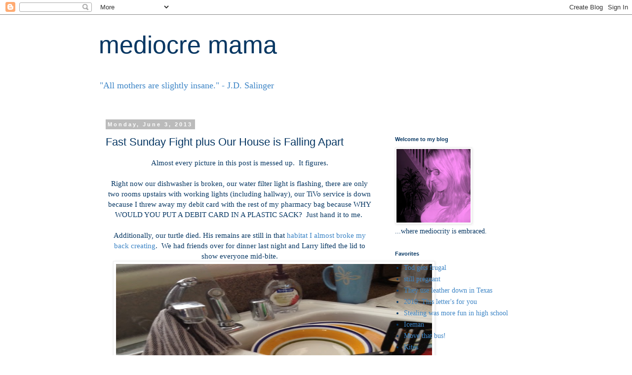

--- FILE ---
content_type: text/html; charset=UTF-8
request_url: http://www.mediocremama.com/2013/06/fast-sunday-fight-plus-our-house-is.html?showComment=1370305494499
body_size: 15929
content:
<!DOCTYPE html>
<html class='v2' dir='ltr' lang='en'>
<head>
<link href='https://www.blogger.com/static/v1/widgets/335934321-css_bundle_v2.css' rel='stylesheet' type='text/css'/>
<meta content='width=1100' name='viewport'/>
<meta content='text/html; charset=UTF-8' http-equiv='Content-Type'/>
<meta content='blogger' name='generator'/>
<link href='http://www.mediocremama.com/favicon.ico' rel='icon' type='image/x-icon'/>
<link href='http://www.mediocremama.com/2013/06/fast-sunday-fight-plus-our-house-is.html' rel='canonical'/>
<link rel="alternate" type="application/atom+xml" title="mediocre mama - Atom" href="http://www.mediocremama.com/feeds/posts/default" />
<link rel="alternate" type="application/rss+xml" title="mediocre mama - RSS" href="http://www.mediocremama.com/feeds/posts/default?alt=rss" />
<link rel="service.post" type="application/atom+xml" title="mediocre mama - Atom" href="https://www.blogger.com/feeds/7431505927795492227/posts/default" />

<link rel="alternate" type="application/atom+xml" title="mediocre mama - Atom" href="http://www.mediocremama.com/feeds/5877715455928081767/comments/default" />
<!--Can't find substitution for tag [blog.ieCssRetrofitLinks]-->
<link href='https://blogger.googleusercontent.com/img/b/R29vZ2xl/AVvXsEig3xJ5KoyySO0mlQqNzIRXmR7PeCyCo59smwdPysiFzOX-ATLfYoFKGoKs7vA-r06W84yA_x7ifeVhvH48LG8NAh7UsCWWtfchabGEPMcDnNH5RcT1L_KlrhKz6tkRfPPqv01xar41Uhc_/s640/broken+dishwasher.JPG' rel='image_src'/>
<meta content='http://www.mediocremama.com/2013/06/fast-sunday-fight-plus-our-house-is.html' property='og:url'/>
<meta content='Fast Sunday Fight plus Our House is Falling Apart' property='og:title'/>
<meta content=' Almost every picture in this post is messed up.  It figures.       Right now our dishwasher is broken, our water filter light is flashing, ...' property='og:description'/>
<meta content='https://blogger.googleusercontent.com/img/b/R29vZ2xl/AVvXsEig3xJ5KoyySO0mlQqNzIRXmR7PeCyCo59smwdPysiFzOX-ATLfYoFKGoKs7vA-r06W84yA_x7ifeVhvH48LG8NAh7UsCWWtfchabGEPMcDnNH5RcT1L_KlrhKz6tkRfPPqv01xar41Uhc_/w1200-h630-p-k-no-nu/broken+dishwasher.JPG' property='og:image'/>
<title>mediocre mama: Fast Sunday Fight plus Our House is Falling Apart</title>
<style id='page-skin-1' type='text/css'><!--
/*
-----------------------------------------------
Blogger Template Style
Name:     Simple
Designer: Blogger
URL:      www.blogger.com
----------------------------------------------- */
/* Content
----------------------------------------------- */
body {
font: normal normal 14px Georgia, Utopia, 'Palatino Linotype', Palatino, serif;
color: #073763;
background: #ffffff none repeat scroll top left;
padding: 0 0 0 0;
}
html body .region-inner {
min-width: 0;
max-width: 100%;
width: auto;
}
h2 {
font-size: 22px;
}
a:link {
text-decoration:none;
color: #3d85c6;
}
a:visited {
text-decoration:none;
color: #888888;
}
a:hover {
text-decoration:underline;
color: #33aaff;
}
.body-fauxcolumn-outer .fauxcolumn-inner {
background: transparent none repeat scroll top left;
_background-image: none;
}
.body-fauxcolumn-outer .cap-top {
position: absolute;
z-index: 1;
height: 400px;
width: 100%;
}
.body-fauxcolumn-outer .cap-top .cap-left {
width: 100%;
background: transparent none repeat-x scroll top left;
_background-image: none;
}
.content-outer {
-moz-box-shadow: 0 0 0 rgba(0, 0, 0, .15);
-webkit-box-shadow: 0 0 0 rgba(0, 0, 0, .15);
-goog-ms-box-shadow: 0 0 0 #333333;
box-shadow: 0 0 0 rgba(0, 0, 0, .15);
margin-bottom: 1px;
}
.content-inner {
padding: 10px 40px;
}
.content-inner {
background-color: #ffffff;
}
/* Header
----------------------------------------------- */
.header-outer {
background: transparent none repeat-x scroll 0 -400px;
_background-image: none;
}
.Header h1 {
font: normal normal 50px 'Trebuchet MS',Trebuchet,Verdana,sans-serif;
color: #073763;
text-shadow: 0 0 0 rgba(0, 0, 0, .2);
}
.Header h1 a {
color: #073763;
}
.Header .description {
font-size: 18px;
color: #3d85c6;
}
.header-inner .Header .titlewrapper {
padding: 22px 0;
}
.header-inner .Header .descriptionwrapper {
padding: 0 0;
}
/* Tabs
----------------------------------------------- */
.tabs-inner .section:first-child {
border-top: 0 solid #dddddd;
}
.tabs-inner .section:first-child ul {
margin-top: -1px;
border-top: 1px solid #dddddd;
border-left: 1px solid #dddddd;
border-right: 1px solid #dddddd;
}
.tabs-inner .widget ul {
background: transparent none repeat-x scroll 0 -800px;
_background-image: none;
border-bottom: 1px solid #dddddd;
margin-top: 0;
margin-left: -30px;
margin-right: -30px;
}
.tabs-inner .widget li a {
display: inline-block;
padding: .6em 1em;
font: normal normal 14px Georgia, Utopia, 'Palatino Linotype', Palatino, serif;
color: #000000;
border-left: 1px solid #ffffff;
border-right: 1px solid #dddddd;
}
.tabs-inner .widget li:first-child a {
border-left: none;
}
.tabs-inner .widget li.selected a, .tabs-inner .widget li a:hover {
color: #000000;
background-color: #eeeeee;
text-decoration: none;
}
/* Columns
----------------------------------------------- */
.main-outer {
border-top: 0 solid transparent;
}
.fauxcolumn-left-outer .fauxcolumn-inner {
border-right: 1px solid transparent;
}
.fauxcolumn-right-outer .fauxcolumn-inner {
border-left: 1px solid transparent;
}
/* Headings
----------------------------------------------- */
div.widget > h2,
div.widget h2.title {
margin: 0 0 1em 0;
font: normal bold 11px 'Trebuchet MS',Trebuchet,Verdana,sans-serif;
color: #073763;
}
/* Widgets
----------------------------------------------- */
.widget .zippy {
color: #3d85c6;
text-shadow: 2px 2px 1px rgba(0, 0, 0, .1);
}
.widget .popular-posts ul {
list-style: none;
}
/* Posts
----------------------------------------------- */
h2.date-header {
font: normal bold 11px Arial, Tahoma, Helvetica, FreeSans, sans-serif;
}
.date-header span {
background-color: #bbbbbb;
color: #ffffff;
padding: 0.4em;
letter-spacing: 3px;
margin: inherit;
}
.main-inner {
padding-top: 35px;
padding-bottom: 65px;
}
.main-inner .column-center-inner {
padding: 0 0;
}
.main-inner .column-center-inner .section {
margin: 0 1em;
}
.post {
margin: 0 0 45px 0;
}
h3.post-title, .comments h4 {
font: normal normal 22px 'Trebuchet MS',Trebuchet,Verdana,sans-serif;
margin: .75em 0 0;
}
.post-body {
font-size: 110%;
line-height: 1.4;
position: relative;
}
.post-body img, .post-body .tr-caption-container, .Profile img, .Image img,
.BlogList .item-thumbnail img {
padding: 2px;
background: #ffffff;
border: 1px solid #eeeeee;
-moz-box-shadow: 1px 1px 5px rgba(0, 0, 0, .1);
-webkit-box-shadow: 1px 1px 5px rgba(0, 0, 0, .1);
box-shadow: 1px 1px 5px rgba(0, 0, 0, .1);
}
.post-body img, .post-body .tr-caption-container {
padding: 5px;
}
.post-body .tr-caption-container {
color: #073763;
}
.post-body .tr-caption-container img {
padding: 0;
background: transparent;
border: none;
-moz-box-shadow: 0 0 0 rgba(0, 0, 0, .1);
-webkit-box-shadow: 0 0 0 rgba(0, 0, 0, .1);
box-shadow: 0 0 0 rgba(0, 0, 0, .1);
}
.post-header {
margin: 0 0 1.5em;
line-height: 1.6;
font-size: 90%;
}
.post-footer {
margin: 20px -2px 0;
padding: 5px 10px;
color: #073763;
background-color: #bbbbbb;
border-bottom: 1px solid #073763;
line-height: 1.6;
font-size: 90%;
}
#comments .comment-author {
padding-top: 1.5em;
border-top: 1px solid transparent;
background-position: 0 1.5em;
}
#comments .comment-author:first-child {
padding-top: 0;
border-top: none;
}
.avatar-image-container {
margin: .2em 0 0;
}
#comments .avatar-image-container img {
border: 1px solid #eeeeee;
}
/* Comments
----------------------------------------------- */
.comments .comments-content .icon.blog-author {
background-repeat: no-repeat;
background-image: url([data-uri]);
}
.comments .comments-content .loadmore a {
border-top: 1px solid #3d85c6;
border-bottom: 1px solid #3d85c6;
}
.comments .comment-thread.inline-thread {
background-color: #bbbbbb;
}
.comments .continue {
border-top: 2px solid #3d85c6;
}
/* Accents
---------------------------------------------- */
.section-columns td.columns-cell {
border-left: 1px solid transparent;
}
.blog-pager {
background: transparent url(//www.blogblog.com/1kt/simple/paging_dot.png) repeat-x scroll top center;
}
.blog-pager-older-link, .home-link,
.blog-pager-newer-link {
background-color: #ffffff;
padding: 5px;
}
.footer-outer {
border-top: 1px dashed #bbbbbb;
}
/* Mobile
----------------------------------------------- */
body.mobile  {
background-size: auto;
}
.mobile .body-fauxcolumn-outer {
background: transparent none repeat scroll top left;
}
.mobile .body-fauxcolumn-outer .cap-top {
background-size: 100% auto;
}
.mobile .content-outer {
-webkit-box-shadow: 0 0 3px rgba(0, 0, 0, .15);
box-shadow: 0 0 3px rgba(0, 0, 0, .15);
}
.mobile .tabs-inner .widget ul {
margin-left: 0;
margin-right: 0;
}
.mobile .post {
margin: 0;
}
.mobile .main-inner .column-center-inner .section {
margin: 0;
}
.mobile .date-header span {
padding: 0.1em 10px;
margin: 0 -10px;
}
.mobile h3.post-title {
margin: 0;
}
.mobile .blog-pager {
background: transparent none no-repeat scroll top center;
}
.mobile .footer-outer {
border-top: none;
}
.mobile .main-inner, .mobile .footer-inner {
background-color: #ffffff;
}
.mobile-index-contents {
color: #073763;
}
.mobile-link-button {
background-color: #3d85c6;
}
.mobile-link-button a:link, .mobile-link-button a:visited {
color: #ffffff;
}
.mobile .tabs-inner .section:first-child {
border-top: none;
}
.mobile .tabs-inner .PageList .widget-content {
background-color: #eeeeee;
color: #000000;
border-top: 1px solid #dddddd;
border-bottom: 1px solid #dddddd;
}
.mobile .tabs-inner .PageList .widget-content .pagelist-arrow {
border-left: 1px solid #dddddd;
}

--></style>
<style id='template-skin-1' type='text/css'><!--
body {
min-width: 960px;
}
.content-outer, .content-fauxcolumn-outer, .region-inner {
min-width: 960px;
max-width: 960px;
_width: 960px;
}
.main-inner .columns {
padding-left: 0;
padding-right: 310px;
}
.main-inner .fauxcolumn-center-outer {
left: 0;
right: 310px;
/* IE6 does not respect left and right together */
_width: expression(this.parentNode.offsetWidth -
parseInt("0") -
parseInt("310px") + 'px');
}
.main-inner .fauxcolumn-left-outer {
width: 0;
}
.main-inner .fauxcolumn-right-outer {
width: 310px;
}
.main-inner .column-left-outer {
width: 0;
right: 100%;
margin-left: -0;
}
.main-inner .column-right-outer {
width: 310px;
margin-right: -310px;
}
#layout {
min-width: 0;
}
#layout .content-outer {
min-width: 0;
width: 800px;
}
#layout .region-inner {
min-width: 0;
width: auto;
}
body#layout div.add_widget {
padding: 8px;
}
body#layout div.add_widget a {
margin-left: 32px;
}
--></style>
<link href='https://www.blogger.com/dyn-css/authorization.css?targetBlogID=7431505927795492227&amp;zx=9d4f5bdc-b719-44b3-92c3-e2a11ee85bac' media='none' onload='if(media!=&#39;all&#39;)media=&#39;all&#39;' rel='stylesheet'/><noscript><link href='https://www.blogger.com/dyn-css/authorization.css?targetBlogID=7431505927795492227&amp;zx=9d4f5bdc-b719-44b3-92c3-e2a11ee85bac' rel='stylesheet'/></noscript>
<meta name='google-adsense-platform-account' content='ca-host-pub-1556223355139109'/>
<meta name='google-adsense-platform-domain' content='blogspot.com'/>

<!-- data-ad-client=ca-pub-3709863852538604 -->

</head>
<body class='loading variant-simplysimple'>
<div class='navbar section' id='navbar' name='Navbar'><div class='widget Navbar' data-version='1' id='Navbar1'><script type="text/javascript">
    function setAttributeOnload(object, attribute, val) {
      if(window.addEventListener) {
        window.addEventListener('load',
          function(){ object[attribute] = val; }, false);
      } else {
        window.attachEvent('onload', function(){ object[attribute] = val; });
      }
    }
  </script>
<div id="navbar-iframe-container"></div>
<script type="text/javascript" src="https://apis.google.com/js/platform.js"></script>
<script type="text/javascript">
      gapi.load("gapi.iframes:gapi.iframes.style.bubble", function() {
        if (gapi.iframes && gapi.iframes.getContext) {
          gapi.iframes.getContext().openChild({
              url: 'https://www.blogger.com/navbar/7431505927795492227?po\x3d5877715455928081767\x26origin\x3dhttp://www.mediocremama.com',
              where: document.getElementById("navbar-iframe-container"),
              id: "navbar-iframe"
          });
        }
      });
    </script><script type="text/javascript">
(function() {
var script = document.createElement('script');
script.type = 'text/javascript';
script.src = '//pagead2.googlesyndication.com/pagead/js/google_top_exp.js';
var head = document.getElementsByTagName('head')[0];
if (head) {
head.appendChild(script);
}})();
</script>
</div></div>
<div class='body-fauxcolumns'>
<div class='fauxcolumn-outer body-fauxcolumn-outer'>
<div class='cap-top'>
<div class='cap-left'></div>
<div class='cap-right'></div>
</div>
<div class='fauxborder-left'>
<div class='fauxborder-right'></div>
<div class='fauxcolumn-inner'>
</div>
</div>
<div class='cap-bottom'>
<div class='cap-left'></div>
<div class='cap-right'></div>
</div>
</div>
</div>
<div class='content'>
<div class='content-fauxcolumns'>
<div class='fauxcolumn-outer content-fauxcolumn-outer'>
<div class='cap-top'>
<div class='cap-left'></div>
<div class='cap-right'></div>
</div>
<div class='fauxborder-left'>
<div class='fauxborder-right'></div>
<div class='fauxcolumn-inner'>
</div>
</div>
<div class='cap-bottom'>
<div class='cap-left'></div>
<div class='cap-right'></div>
</div>
</div>
</div>
<div class='content-outer'>
<div class='content-cap-top cap-top'>
<div class='cap-left'></div>
<div class='cap-right'></div>
</div>
<div class='fauxborder-left content-fauxborder-left'>
<div class='fauxborder-right content-fauxborder-right'></div>
<div class='content-inner'>
<header>
<div class='header-outer'>
<div class='header-cap-top cap-top'>
<div class='cap-left'></div>
<div class='cap-right'></div>
</div>
<div class='fauxborder-left header-fauxborder-left'>
<div class='fauxborder-right header-fauxborder-right'></div>
<div class='region-inner header-inner'>
<div class='header section' id='header' name='Header'><div class='widget Header' data-version='1' id='Header1'>
<div id='header-inner'>
<div class='titlewrapper'>
<h1 class='title'>
<a href='http://www.mediocremama.com/'>
mediocre mama
</a>
</h1>
</div>
<div class='descriptionwrapper'>
<p class='description'><span>"All mothers are slightly insane." - J.D. Salinger</span></p>
</div>
</div>
</div></div>
</div>
</div>
<div class='header-cap-bottom cap-bottom'>
<div class='cap-left'></div>
<div class='cap-right'></div>
</div>
</div>
</header>
<div class='tabs-outer'>
<div class='tabs-cap-top cap-top'>
<div class='cap-left'></div>
<div class='cap-right'></div>
</div>
<div class='fauxborder-left tabs-fauxborder-left'>
<div class='fauxborder-right tabs-fauxborder-right'></div>
<div class='region-inner tabs-inner'>
<div class='tabs no-items section' id='crosscol' name='Cross-Column'></div>
<div class='tabs no-items section' id='crosscol-overflow' name='Cross-Column 2'></div>
</div>
</div>
<div class='tabs-cap-bottom cap-bottom'>
<div class='cap-left'></div>
<div class='cap-right'></div>
</div>
</div>
<div class='main-outer'>
<div class='main-cap-top cap-top'>
<div class='cap-left'></div>
<div class='cap-right'></div>
</div>
<div class='fauxborder-left main-fauxborder-left'>
<div class='fauxborder-right main-fauxborder-right'></div>
<div class='region-inner main-inner'>
<div class='columns fauxcolumns'>
<div class='fauxcolumn-outer fauxcolumn-center-outer'>
<div class='cap-top'>
<div class='cap-left'></div>
<div class='cap-right'></div>
</div>
<div class='fauxborder-left'>
<div class='fauxborder-right'></div>
<div class='fauxcolumn-inner'>
</div>
</div>
<div class='cap-bottom'>
<div class='cap-left'></div>
<div class='cap-right'></div>
</div>
</div>
<div class='fauxcolumn-outer fauxcolumn-left-outer'>
<div class='cap-top'>
<div class='cap-left'></div>
<div class='cap-right'></div>
</div>
<div class='fauxborder-left'>
<div class='fauxborder-right'></div>
<div class='fauxcolumn-inner'>
</div>
</div>
<div class='cap-bottom'>
<div class='cap-left'></div>
<div class='cap-right'></div>
</div>
</div>
<div class='fauxcolumn-outer fauxcolumn-right-outer'>
<div class='cap-top'>
<div class='cap-left'></div>
<div class='cap-right'></div>
</div>
<div class='fauxborder-left'>
<div class='fauxborder-right'></div>
<div class='fauxcolumn-inner'>
</div>
</div>
<div class='cap-bottom'>
<div class='cap-left'></div>
<div class='cap-right'></div>
</div>
</div>
<!-- corrects IE6 width calculation -->
<div class='columns-inner'>
<div class='column-center-outer'>
<div class='column-center-inner'>
<div class='main section' id='main' name='Main'><div class='widget Blog' data-version='1' id='Blog1'>
<div class='blog-posts hfeed'>

          <div class="date-outer">
        
<h2 class='date-header'><span>Monday, June 3, 2013</span></h2>

          <div class="date-posts">
        
<div class='post-outer'>
<div class='post hentry uncustomized-post-template' itemprop='blogPost' itemscope='itemscope' itemtype='http://schema.org/BlogPosting'>
<meta content='https://blogger.googleusercontent.com/img/b/R29vZ2xl/AVvXsEig3xJ5KoyySO0mlQqNzIRXmR7PeCyCo59smwdPysiFzOX-ATLfYoFKGoKs7vA-r06W84yA_x7ifeVhvH48LG8NAh7UsCWWtfchabGEPMcDnNH5RcT1L_KlrhKz6tkRfPPqv01xar41Uhc_/s640/broken+dishwasher.JPG' itemprop='image_url'/>
<meta content='7431505927795492227' itemprop='blogId'/>
<meta content='5877715455928081767' itemprop='postId'/>
<a name='5877715455928081767'></a>
<h3 class='post-title entry-title' itemprop='name'>
Fast Sunday Fight plus Our House is Falling Apart
</h3>
<div class='post-header'>
<div class='post-header-line-1'></div>
</div>
<div class='post-body entry-content' id='post-body-5877715455928081767' itemprop='description articleBody'>
<div class="separator" style="clear: both; text-align: center;">
Almost every&nbsp;picture in this post is messed up.&nbsp; It figures.</div>
<div class="separator" style="clear: both; text-align: center;">
&nbsp;</div>
<div class="separator" style="clear: both; text-align: center;">
Right now our dishwasher is broken, our water filter light is flashing, there are only two rooms upstairs with working lights (including hallway), our TiVo service is down because I threw away my debit card with the rest of my pharmacy bag because WHY WOULD YOU PUT A DEBIT CARD IN A PLASTIC SACK?&nbsp; Just hand it to me.&nbsp; </div>
<div class="separator" style="clear: both; text-align: center;">
&nbsp;</div>
<div class="separator" style="clear: both; text-align: center;">
Additionally, our turtle died. His remains are still in that <a href="http://www.mediocremama.com/2013/04/yankee-doodle-stop-abuse.html">habitat I almost broke my back creating</a>.&nbsp; We had friends over for dinner last night and Larry lifted the lid to show everyone mid-bite.</div>
<div class="separator" style="clear: both; text-align: center;">
<a href="https://blogger.googleusercontent.com/img/b/R29vZ2xl/AVvXsEig3xJ5KoyySO0mlQqNzIRXmR7PeCyCo59smwdPysiFzOX-ATLfYoFKGoKs7vA-r06W84yA_x7ifeVhvH48LG8NAh7UsCWWtfchabGEPMcDnNH5RcT1L_KlrhKz6tkRfPPqv01xar41Uhc_/s1600/broken+dishwasher.JPG" imageanchor="1" style="margin-left: 1em; margin-right: 1em;"><img border="0" height="480" src="https://blogger.googleusercontent.com/img/b/R29vZ2xl/AVvXsEig3xJ5KoyySO0mlQqNzIRXmR7PeCyCo59smwdPysiFzOX-ATLfYoFKGoKs7vA-r06W84yA_x7ifeVhvH48LG8NAh7UsCWWtfchabGEPMcDnNH5RcT1L_KlrhKz6tkRfPPqv01xar41Uhc_/s640/broken+dishwasher.JPG" width="640" /></a></div>
<div class="separator" style="clear: both; text-align: center;">
&nbsp;</div>
<div class="separator" style="clear: both; text-align: center;">
<a href="https://blogger.googleusercontent.com/img/b/R29vZ2xl/AVvXsEjquAwIzgocYpHG4o2JdBM_B8mHbIbd_e6hpWIOwP9N3fJ6GL2tUpya2J46BvBZLx8NZu-9bCfjq04QOPzOdiLg1aIyLGhWaciiMahmVZdab1i7t6Vf_S5E0Eo2VQ1nEvl-gw1DpUkAOU7E/s1600/lennon+cuts+his+own+hair.JPG" imageanchor="1" style="margin-left: 1em; margin-right: 1em;"><img border="0" height="300" src="https://blogger.googleusercontent.com/img/b/R29vZ2xl/AVvXsEjquAwIzgocYpHG4o2JdBM_B8mHbIbd_e6hpWIOwP9N3fJ6GL2tUpya2J46BvBZLx8NZu-9bCfjq04QOPzOdiLg1aIyLGhWaciiMahmVZdab1i7t6Vf_S5E0Eo2VQ1nEvl-gw1DpUkAOU7E/s400/lennon+cuts+his+own+hair.JPG" width="400" /></a></div>
<div style="clear: both; text-align: center;">
Lennon cut his own hair.&nbsp; Right after I paid for a haircut.</div>
<div style="text-align: center;">
&nbsp;Oh and Larry pulled down my curtains last week.&nbsp; It's fine.&nbsp; I'm fine.&nbsp; </div>
<div class="separator" style="clear: both; text-align: center;">
<a href="https://blogger.googleusercontent.com/img/b/R29vZ2xl/AVvXsEiQlgLqkPK1F7qw4zcj9WqjI5cjMi86QGKn4tur9HHtz4cEOpkJCkNkIULUDWsHhf0IMg3jXVOyLC4e4kfrKZr5c-7O3z7Lrng6X8nbZDZ1cLN9DkUaMzGZvCCVlx5GmBqUkXdiZib47VQL/s1600/curtain+problems.jpg" imageanchor="1" style="margin-left: 1em; margin-right: 1em;"><img border="0" height="320" src="https://blogger.googleusercontent.com/img/b/R29vZ2xl/AVvXsEiQlgLqkPK1F7qw4zcj9WqjI5cjMi86QGKn4tur9HHtz4cEOpkJCkNkIULUDWsHhf0IMg3jXVOyLC4e4kfrKZr5c-7O3z7Lrng6X8nbZDZ1cLN9DkUaMzGZvCCVlx5GmBqUkXdiZib47VQL/s320/curtain+problems.jpg" width="320" /></a></div>
<div class="separator" style="clear: both; text-align: center;">
&nbsp;</div>
<div class="separator" style="clear: both; text-align: center;">
But here's the good news.&nbsp; Our office secretary Karla recently found Tod's Dominican twin.</div>
<div class="separator" style="clear: both; text-align: center;">
<a href="https://blogger.googleusercontent.com/img/b/R29vZ2xl/AVvXsEiL9noi1j0dJ1-q1lfEaQkrMKQCLi4u1tAqviEHKVrh9GQsFehLf0NHEEz7NVcZ7pryJqLqTYue0ZZsBX6F2OELztYy2e0PypaCpFnk5Yg_7IqDBe4uNxMepNPaflDYfwAO0zNq0VtGDmxM/s1600/tod+clone.jpg" imageanchor="1" style="margin-left: 1em; margin-right: 1em;"><img border="0" height="320" src="https://blogger.googleusercontent.com/img/b/R29vZ2xl/AVvXsEiL9noi1j0dJ1-q1lfEaQkrMKQCLi4u1tAqviEHKVrh9GQsFehLf0NHEEz7NVcZ7pryJqLqTYue0ZZsBX6F2OELztYy2e0PypaCpFnk5Yg_7IqDBe4uNxMepNPaflDYfwAO0zNq0VtGDmxM/s320/tod+clone.jpg" width="200" /></a></div>
<br />
<div class="separator" style="clear: both; text-align: center;">
<a href="https://blogger.googleusercontent.com/img/b/R29vZ2xl/AVvXsEjRehRe9YZ83fcUK7tLB4lE5cRSsZ9NHtMGq1954-91qGm2xtNT6HBq6955orU5WAsf_BrQdh6zSGbzeYYCmMVYTVguI49P_XnuupncGOnKUotGX0qR_LZATO_IiuTdEXTL8Snm5hiyAfR6/s1600/clone+2.jpg" imageanchor="1" style="margin-left: 1em; margin-right: 1em;"><img border="0" height="320" src="https://blogger.googleusercontent.com/img/b/R29vZ2xl/AVvXsEjRehRe9YZ83fcUK7tLB4lE5cRSsZ9NHtMGq1954-91qGm2xtNT6HBq6955orU5WAsf_BrQdh6zSGbzeYYCmMVYTVguI49P_XnuupncGOnKUotGX0qR_LZATO_IiuTdEXTL8Snm5hiyAfR6/s320/clone+2.jpg" width="256" /></a></div>
<div class="separator" style="clear: both; text-align: center;">
&nbsp;</div>
<div style="text-align: center;">
&nbsp;And finally -- our family fought all morning before church yesterday.</div>
<div style="text-align: center;">
I blame <a href="http://www.lds.org/ldsorg/v/index.jsp?locale=0&amp;sourceId=586a2f2324d98010VgnVCM1000004d82620a____&amp;vgnextoid=bbd508f54922d010VgnVCM1000004d82620aRCRD">Fast Sundays</a>.&nbsp; </div>
<div style="text-align: center;">
The boys kept waking up the baby.&nbsp; We kicked them out of the house and banished them to the backyard.&nbsp; We don't want to see you eat or hear your voices.&nbsp; Goodbye.&nbsp; Leave.&nbsp; Go play with your turtle...remains.</div>
<div style="text-align: center;">
Tod decided to clean out our junk drawer which made me feel like a horrible housekeeper.&nbsp; Every comment felt personal.</div>
<div style="text-align: center;">
&nbsp;</div>
<div style="text-align: center;">
"Wow!&nbsp; When's the last time we de-junked this drawer?!&nbsp; How old are these gift cards?&nbsp; These pens don't even have lids on them..."<br />
&nbsp;</div>
<div style="text-align: center;">
I was trying to get dinner ready before&nbsp;church and was&nbsp;running out of time.</div>
<div style="text-align: center;">
&nbsp;</div>
<div style="text-align: center;">
Me: Hey, I've already peeled these butternut squashes...will you just chop them up for me?</div>
<div style="text-align: center;">
Tod: Sure.</div>
<div style="text-align: center;">
{15 seconds later}</div>
<div style="text-align: center;">
Tod: I can't do this.&nbsp; You have water in the sink, the seeds are going everywhere...these aren't suitable working conditions.</div>
<div style="text-align: center;">
Me: Put the seeds in the garbage can.<br />
Tod: I just....can't.&nbsp; I can't do this.&nbsp; It's like asking someone to paint a house but not giving them any paint or paint brushes.</div>
<div style="text-align: center;">
?????</div>
<div style="text-align: center;">
Me: {grabbing the knife somewhat violently and begin chopping loudly}</div>
<div style="text-align: center;">
Tod: {walks in and out of room, I'm banging stuff around, I am slamming squash seeds into the trash...not the sink...finally he bends over and his face is two inches from my knife...SMILING...}</div>
<div style="text-align: center;">
Tod: You're doing such a great job with this.</div>
<div style="text-align: center;">
Me: Wow thanks!&nbsp; Just stand there and watch while I finish dinner, THEN dress all the kids, THEN dress myself, THEN load the car, THEN...</div>
<div style="text-align: center;">
&nbsp;</div>
<div style="text-align: center;">
ETC ETC ETC</div>
<div style="text-align: center;">
&nbsp;</div>
<div style="text-align: center;">
On the way to church Tod kept trying to make me laugh but I was MAD MAD MAD.&nbsp; Finally he mentioned that maybe we were hungry...&nbsp; </div>
<div style="text-align: center;">
&nbsp;</div>
<div style="text-align: center;">
After eating dinner that night I was willing to admit he was right.</div>
<div class="separator" style="clear: both; text-align: center;">
<br /></div>
<br />
<div style='clear: both;'></div>
</div>
<div class='post-footer'>
<div class='post-footer-line post-footer-line-1'>
<span class='post-author vcard'>
Posted by
<span class='fn' itemprop='author' itemscope='itemscope' itemtype='http://schema.org/Person'>
<meta content='https://www.blogger.com/profile/17410018001221255497' itemprop='url'/>
<a class='g-profile' href='https://www.blogger.com/profile/17410018001221255497' rel='author' title='author profile'>
<span itemprop='name'>MediocreMama</span>
</a>
</span>
</span>
<span class='post-timestamp'>
at
<meta content='http://www.mediocremama.com/2013/06/fast-sunday-fight-plus-our-house-is.html' itemprop='url'/>
<a class='timestamp-link' href='http://www.mediocremama.com/2013/06/fast-sunday-fight-plus-our-house-is.html' rel='bookmark' title='permanent link'><abbr class='published' itemprop='datePublished' title='2013-06-03T15:47:00-07:00'>3:47&#8239;PM</abbr></a>
</span>
<span class='post-comment-link'>
</span>
<span class='post-icons'>
<span class='item-action'>
<a href='https://www.blogger.com/email-post/7431505927795492227/5877715455928081767' title='Email Post'>
<img alt='' class='icon-action' height='13' src='https://resources.blogblog.com/img/icon18_email.gif' width='18'/>
</a>
</span>
<span class='item-control blog-admin pid-1825297430'>
<a href='https://www.blogger.com/post-edit.g?blogID=7431505927795492227&postID=5877715455928081767&from=pencil' title='Edit Post'>
<img alt='' class='icon-action' height='18' src='https://resources.blogblog.com/img/icon18_edit_allbkg.gif' width='18'/>
</a>
</span>
</span>
<div class='post-share-buttons goog-inline-block'>
<a class='goog-inline-block share-button sb-email' href='https://www.blogger.com/share-post.g?blogID=7431505927795492227&postID=5877715455928081767&target=email' target='_blank' title='Email This'><span class='share-button-link-text'>Email This</span></a><a class='goog-inline-block share-button sb-blog' href='https://www.blogger.com/share-post.g?blogID=7431505927795492227&postID=5877715455928081767&target=blog' onclick='window.open(this.href, "_blank", "height=270,width=475"); return false;' target='_blank' title='BlogThis!'><span class='share-button-link-text'>BlogThis!</span></a><a class='goog-inline-block share-button sb-twitter' href='https://www.blogger.com/share-post.g?blogID=7431505927795492227&postID=5877715455928081767&target=twitter' target='_blank' title='Share to X'><span class='share-button-link-text'>Share to X</span></a><a class='goog-inline-block share-button sb-facebook' href='https://www.blogger.com/share-post.g?blogID=7431505927795492227&postID=5877715455928081767&target=facebook' onclick='window.open(this.href, "_blank", "height=430,width=640"); return false;' target='_blank' title='Share to Facebook'><span class='share-button-link-text'>Share to Facebook</span></a><a class='goog-inline-block share-button sb-pinterest' href='https://www.blogger.com/share-post.g?blogID=7431505927795492227&postID=5877715455928081767&target=pinterest' target='_blank' title='Share to Pinterest'><span class='share-button-link-text'>Share to Pinterest</span></a>
</div>
</div>
<div class='post-footer-line post-footer-line-2'>
<span class='post-labels'>
</span>
</div>
<div class='post-footer-line post-footer-line-3'>
<span class='post-location'>
</span>
</div>
</div>
</div>
<div class='comments' id='comments'>
<a name='comments'></a>
<h4>5 comments:</h4>
<div id='Blog1_comments-block-wrapper'>
<dl class='avatar-comment-indent' id='comments-block'>
<dt class='comment-author ' id='c1764035520461780957'>
<a name='c1764035520461780957'></a>
<div class="avatar-image-container vcard"><span dir="ltr"><a href="https://www.blogger.com/profile/16778213912574888182" target="" rel="nofollow" onclick="" class="avatar-hovercard" id="av-1764035520461780957-16778213912574888182"><img src="https://resources.blogblog.com/img/blank.gif" width="35" height="35" class="delayLoad" style="display: none;" longdesc="//blogger.googleusercontent.com/img/b/R29vZ2xl/AVvXsEi1DD2UM-W6johIMVEt8CxE4iT8noMsxI3WJhqQCKJrSUALUAEvHc7kFwMw8_zriNr7ExNUW1QHul3YsdiQKhT5woiREL1dz4xjxd5ENFvUaNm9TVWxOMfQkiMAQSS-iA/s45-c/McPhie_Kristin_family-9904.jpg" alt="" title="IronLawGirl">

<noscript><img src="//blogger.googleusercontent.com/img/b/R29vZ2xl/AVvXsEi1DD2UM-W6johIMVEt8CxE4iT8noMsxI3WJhqQCKJrSUALUAEvHc7kFwMw8_zriNr7ExNUW1QHul3YsdiQKhT5woiREL1dz4xjxd5ENFvUaNm9TVWxOMfQkiMAQSS-iA/s45-c/McPhie_Kristin_family-9904.jpg" width="35" height="35" class="photo" alt=""></noscript></a></span></div>
<a href='https://www.blogger.com/profile/16778213912574888182' rel='nofollow'>IronLawGirl</a>
said...
</dt>
<dd class='comment-body' id='Blog1_cmt-1764035520461780957'>
<p>
Hahah!  That may be the best part about being pregnant.  I tried to be discrete as I ate my PB&amp;H sandwich in Sunday School.  <br /><br />Oh, and Ryan would just plain out play dumb: I don&#39;t know how to cut it.  Well I don&#39;t know how big of pieces you want.  I don&#39;t know what knife to use, etc.  <br />But it&#39;s worked.  I hardly ask him to help anymore.  The kids are better at it!  
</p>
</dd>
<dd class='comment-footer'>
<span class='comment-timestamp'>
<a href='http://www.mediocremama.com/2013/06/fast-sunday-fight-plus-our-house-is.html?showComment=1370305426860#c1764035520461780957' title='comment permalink'>
June 3, 2013 at 5:23&#8239;PM
</a>
<span class='item-control blog-admin pid-394913786'>
<a class='comment-delete' href='https://www.blogger.com/comment/delete/7431505927795492227/1764035520461780957' title='Delete Comment'>
<img src='https://resources.blogblog.com/img/icon_delete13.gif'/>
</a>
</span>
</span>
</dd>
<dt class='comment-author ' id='c5573632268084048172'>
<a name='c5573632268084048172'></a>
<div class="avatar-image-container vcard"><span dir="ltr"><a href="https://www.blogger.com/profile/16778213912574888182" target="" rel="nofollow" onclick="" class="avatar-hovercard" id="av-5573632268084048172-16778213912574888182"><img src="https://resources.blogblog.com/img/blank.gif" width="35" height="35" class="delayLoad" style="display: none;" longdesc="//blogger.googleusercontent.com/img/b/R29vZ2xl/AVvXsEi1DD2UM-W6johIMVEt8CxE4iT8noMsxI3WJhqQCKJrSUALUAEvHc7kFwMw8_zriNr7ExNUW1QHul3YsdiQKhT5woiREL1dz4xjxd5ENFvUaNm9TVWxOMfQkiMAQSS-iA/s45-c/McPhie_Kristin_family-9904.jpg" alt="" title="IronLawGirl">

<noscript><img src="//blogger.googleusercontent.com/img/b/R29vZ2xl/AVvXsEi1DD2UM-W6johIMVEt8CxE4iT8noMsxI3WJhqQCKJrSUALUAEvHc7kFwMw8_zriNr7ExNUW1QHul3YsdiQKhT5woiREL1dz4xjxd5ENFvUaNm9TVWxOMfQkiMAQSS-iA/s45-c/McPhie_Kristin_family-9904.jpg" width="35" height="35" class="photo" alt=""></noscript></a></span></div>
<a href='https://www.blogger.com/profile/16778213912574888182' rel='nofollow'>IronLawGirl</a>
said...
</dt>
<dd class='comment-body' id='Blog1_cmt-5573632268084048172'>
<p>
Oh, and how did I forget to gawk at Tod&#39;s twin?!?!  Has he asked his mom how his twin ended up in the DR?
</p>
</dd>
<dd class='comment-footer'>
<span class='comment-timestamp'>
<a href='http://www.mediocremama.com/2013/06/fast-sunday-fight-plus-our-house-is.html?showComment=1370305494499#c5573632268084048172' title='comment permalink'>
June 3, 2013 at 5:24&#8239;PM
</a>
<span class='item-control blog-admin pid-394913786'>
<a class='comment-delete' href='https://www.blogger.com/comment/delete/7431505927795492227/5573632268084048172' title='Delete Comment'>
<img src='https://resources.blogblog.com/img/icon_delete13.gif'/>
</a>
</span>
</span>
</dd>
<dt class='comment-author ' id='c5589799149770153778'>
<a name='c5589799149770153778'></a>
<div class="avatar-image-container avatar-stock"><span dir="ltr"><a href="https://www.blogger.com/profile/08705896866009150325" target="" rel="nofollow" onclick="" class="avatar-hovercard" id="av-5589799149770153778-08705896866009150325"><img src="//www.blogger.com/img/blogger_logo_round_35.png" width="35" height="35" alt="" title="Carol">

</a></span></div>
<a href='https://www.blogger.com/profile/08705896866009150325' rel='nofollow'>Carol</a>
said...
</dt>
<dd class='comment-body' id='Blog1_cmt-5589799149770153778'>
<p>
Laughing ... So hard!  ;-)
</p>
</dd>
<dd class='comment-footer'>
<span class='comment-timestamp'>
<a href='http://www.mediocremama.com/2013/06/fast-sunday-fight-plus-our-house-is.html?showComment=1370328482026#c5589799149770153778' title='comment permalink'>
June 3, 2013 at 11:48&#8239;PM
</a>
<span class='item-control blog-admin pid-150228330'>
<a class='comment-delete' href='https://www.blogger.com/comment/delete/7431505927795492227/5589799149770153778' title='Delete Comment'>
<img src='https://resources.blogblog.com/img/icon_delete13.gif'/>
</a>
</span>
</span>
</dd>
<dt class='comment-author ' id='c4188425302972090324'>
<a name='c4188425302972090324'></a>
<div class="avatar-image-container avatar-stock"><span dir="ltr"><a href="https://www.blogger.com/profile/11853236386560608404" target="" rel="nofollow" onclick="" class="avatar-hovercard" id="av-4188425302972090324-11853236386560608404"><img src="//www.blogger.com/img/blogger_logo_round_35.png" width="35" height="35" alt="" title="Ryan Smart">

</a></span></div>
<a href='https://www.blogger.com/profile/11853236386560608404' rel='nofollow'>Ryan Smart</a>
said...
</dt>
<dd class='comment-body' id='Blog1_cmt-4188425302972090324'>
<p>
It&#39;s common doctrine that fasting drives the spirit away-you need to know the evil to know the good. I also like the &quot;chopping loudly&quot; as if the daggers in your eyes didn&#39;t drive the point home. Tod&#39;s the best.
</p>
</dd>
<dd class='comment-footer'>
<span class='comment-timestamp'>
<a href='http://www.mediocremama.com/2013/06/fast-sunday-fight-plus-our-house-is.html?showComment=1370350889717#c4188425302972090324' title='comment permalink'>
June 4, 2013 at 6:01&#8239;AM
</a>
<span class='item-control blog-admin pid-1864330477'>
<a class='comment-delete' href='https://www.blogger.com/comment/delete/7431505927795492227/4188425302972090324' title='Delete Comment'>
<img src='https://resources.blogblog.com/img/icon_delete13.gif'/>
</a>
</span>
</span>
</dd>
<dt class='comment-author ' id='c6378942648988475625'>
<a name='c6378942648988475625'></a>
<div class="avatar-image-container avatar-stock"><span dir="ltr"><a href="https://www.blogger.com/profile/13994406607982824019" target="" rel="nofollow" onclick="" class="avatar-hovercard" id="av-6378942648988475625-13994406607982824019"><img src="//www.blogger.com/img/blogger_logo_round_35.png" width="35" height="35" alt="" title="Loriann Jensen">

</a></span></div>
<a href='https://www.blogger.com/profile/13994406607982824019' rel='nofollow'>Loriann Jensen</a>
said...
</dt>
<dd class='comment-body' id='Blog1_cmt-6378942648988475625'>
<p>
There&#39;s an &quot;Everybody Loves Raymond&quot; episode like that where Raymond does everything bad so that his wife won&#39;t ask him to do it again.  We call it pulling a Raymond in our house and I call Delwyn on it all the time.  They think they&#39;re so clever.  =]<br />
</p>
</dd>
<dd class='comment-footer'>
<span class='comment-timestamp'>
<a href='http://www.mediocremama.com/2013/06/fast-sunday-fight-plus-our-house-is.html?showComment=1371223804397#c6378942648988475625' title='comment permalink'>
June 14, 2013 at 8:30&#8239;AM
</a>
<span class='item-control blog-admin pid-1326500149'>
<a class='comment-delete' href='https://www.blogger.com/comment/delete/7431505927795492227/6378942648988475625' title='Delete Comment'>
<img src='https://resources.blogblog.com/img/icon_delete13.gif'/>
</a>
</span>
</span>
</dd>
</dl>
</div>
<p class='comment-footer'>
<a href='https://www.blogger.com/comment/fullpage/post/7431505927795492227/5877715455928081767' onclick='javascript:window.open(this.href, "bloggerPopup", "toolbar=0,location=0,statusbar=1,menubar=0,scrollbars=yes,width=640,height=500"); return false;'>Post a Comment</a>
</p>
</div>
</div>

        </div></div>
      
</div>
<div class='blog-pager' id='blog-pager'>
<span id='blog-pager-newer-link'>
<a class='blog-pager-newer-link' href='http://www.mediocremama.com/2013/06/i-yelled.html' id='Blog1_blog-pager-newer-link' title='Newer Post'>Newer Post</a>
</span>
<span id='blog-pager-older-link'>
<a class='blog-pager-older-link' href='http://www.mediocremama.com/2013/05/animals-at-zoo.html' id='Blog1_blog-pager-older-link' title='Older Post'>Older Post</a>
</span>
<a class='home-link' href='http://www.mediocremama.com/'>Home</a>
</div>
<div class='clear'></div>
<div class='post-feeds'>
<div class='feed-links'>
Subscribe to:
<a class='feed-link' href='http://www.mediocremama.com/feeds/5877715455928081767/comments/default' target='_blank' type='application/atom+xml'>Post Comments (Atom)</a>
</div>
</div>
</div></div>
</div>
</div>
<div class='column-left-outer'>
<div class='column-left-inner'>
<aside>
</aside>
</div>
</div>
<div class='column-right-outer'>
<div class='column-right-inner'>
<aside>
<div class='sidebar section' id='sidebar-right-1'><div class='widget HTML' data-version='1' id='HTML4'>
<div class='widget-content'>
<!-- Begin supplemental 300 ad -->
<script src="http://ads.blogherads.com/83/8339/300nh.js" type="text/javascript"></script>
<!-- End supplemental 300 ad -->
</div>
<div class='clear'></div>
</div><div class='widget HTML' data-version='1' id='HTML7'>
<div class='widget-content'>
<!-- BEGIN 160x600 MAIN AD-->
<script src="http://ads.blogherads.com/83/8339/160a.js" type="text/javascript"></script>
<!-- END 160x600 MAIN AD-->
</div>
<div class='clear'></div>
</div><div class='widget Image' data-version='1' id='Image2'>
<h2>Welcome to my blog</h2>
<div class='widget-content'>
<img alt='Welcome to my blog' height='149' id='Image2_img' src='http://1.bp.blogspot.com/_tGjKdnOci3o/S_68aufaAlI/AAAAAAAAB6s/x99rrAs7554/S220/boys+oct+09+017.JPG' width='150'/>
<br/>
<span class='caption'>...where mediocrity is embraced.</span>
</div>
<div class='clear'></div>
</div><div class='widget LinkList' data-version='1' id='LinkList4'>
<h2>Favorites</h2>
<div class='widget-content'>
<ul>
<li><a href='http://www.mediocremama.com/2012/08/tod-gets-frugal.html'>Tod gets frugal</a></li>
<li><a href='http://www.mediocremama.com/2012/04/still-pregnant.html'>still pregnant</a></li>
<li><a href='http://http//www.mediocremama.com/2012/03/im-pregnant.html'>They use leather down in Texas</a></li>
<li><a href='http://www.mediocremama.com/2010/12/2010-this-letters-for-you.html'>2010: This letter's for you</a></li>
<li><a href='http://www.mediocremama.com/2010/09/stealing-was-more-fun-in-high-school.html'>Stealing was more fun in high school</a></li>
<li><a href='http://www.mediocremama.com/2008/01/iceman.html'>Iceman</a></li>
<li><a href='http://www.mediocremama.com/2007/10/move-that-bus.html'>Move that bus!</a></li>
<li><a href='http://newestwever.blogspot.com/2010/05/kites.html'>Kites</a></li>
<li><a href='http://newestwever.blogspot.com/2007/12/three-oh.html'>Three-oh</a></li>
<li><a href='http://newestwever.blogspot.com/2008/05/i-believe-in-miracles.html'>I believe in miracles</a></li>
<li><a href='http://newestwever.blogspot.com/2008/08/cinco.html'>In the name....of love....</a></li>
<li><a href='http://newestwever.blogspot.com/2008/12/being-homeless-isnt-funny-but.html'>Being homeless isn't funny but...</a></li>
<li><a href='http://newestwever.blogspot.com/2009/01/park-moms.html'>Park Moms</a></li>
<li><a href='http://newestwever.blogspot.com/2009/02/why-we-were-late-to-church-today.html'>Why we were late to church today</a></li>
<li><a href='http://newestwever.blogspot.com/2009/04/choose-your-own-post.html'>Choose your own post</a></li>
<li><a href='http://newestwever.blogspot.com/2009/05/business-up-front-party-in-back.html'>Party in the back</a></li>
<li><a href='http://newestwever.blogspot.com/2009/07/you-know-where-to-find-us.html'>You know where to find us</a></li>
<li><a href='http://newestwever.blogspot.com/2009/08/day-i-didnt-want-to-be-mom-and-other.html'>The day I didn't want to be a mom</a></li>
<li><a href='http://newestwever.blogspot.com/2009/10/secretscontinued.html'>Secrets...continued</a></li>
<li><a href='http://newestwever.blogspot.com/2009/10/secrets-rot-soul.html'>Secrets Rot the Soul</a></li>
<li><a href='http://newestwever.blogspot.com/2009/11/few-notes-on-tod.html'>A few notes on Tod</a></li>
<li><a href='http://newestwever.blogspot.com/2009/11/dear-canada.html'>Dear Canada</a></li>
<li><a href='http://newestwever.blogspot.com/2010/02/what-is-my-life.html'>What is my life</a></li>
</ul>
<div class='clear'></div>
</div>
</div><div class='widget Followers' data-version='1' id='Followers1'>
<h2 class='title'>Blost Friends</h2>
<div class='widget-content'>
<div id='Followers1-wrapper'>
<div style='margin-right:2px;'>
<div><script type="text/javascript" src="https://apis.google.com/js/platform.js"></script>
<div id="followers-iframe-container"></div>
<script type="text/javascript">
    window.followersIframe = null;
    function followersIframeOpen(url) {
      gapi.load("gapi.iframes", function() {
        if (gapi.iframes && gapi.iframes.getContext) {
          window.followersIframe = gapi.iframes.getContext().openChild({
            url: url,
            where: document.getElementById("followers-iframe-container"),
            messageHandlersFilter: gapi.iframes.CROSS_ORIGIN_IFRAMES_FILTER,
            messageHandlers: {
              '_ready': function(obj) {
                window.followersIframe.getIframeEl().height = obj.height;
              },
              'reset': function() {
                window.followersIframe.close();
                followersIframeOpen("https://www.blogger.com/followers/frame/7431505927795492227?colors\x3dCgt0cmFuc3BhcmVudBILdHJhbnNwYXJlbnQaByMwNzM3NjMiByMzZDg1YzYqByNmZmZmZmYyByMwNzM3NjM6ByMwNzM3NjNCByMzZDg1YzZKByMzZDg1YzZSByMzZDg1YzZaC3RyYW5zcGFyZW50\x26pageSize\x3d21\x26hl\x3den\x26origin\x3dhttp://www.mediocremama.com");
              },
              'open': function(url) {
                window.followersIframe.close();
                followersIframeOpen(url);
              }
            }
          });
        }
      });
    }
    followersIframeOpen("https://www.blogger.com/followers/frame/7431505927795492227?colors\x3dCgt0cmFuc3BhcmVudBILdHJhbnNwYXJlbnQaByMwNzM3NjMiByMzZDg1YzYqByNmZmZmZmYyByMwNzM3NjM6ByMwNzM3NjNCByMzZDg1YzZKByMzZDg1YzZSByMzZDg1YzZaC3RyYW5zcGFyZW50\x26pageSize\x3d21\x26hl\x3den\x26origin\x3dhttp://www.mediocremama.com");
  </script></div>
</div>
</div>
<div class='clear'></div>
</div>
</div><div class='widget Image' data-version='1' id='Image3'>
<h2>The Joker</h2>
<div class='widget-content'>
<img alt='The Joker' height='240' id='Image3_img' src='https://blogger.googleusercontent.com/img/b/R29vZ2xl/AVvXsEhmoZia40JAQejs_kKU8B5Tu3ju2TcNOffGN6Mvb9jolqUvl9t1SNw1YAkdh7sOHFBG0Cr5xuyqx8OEwTBzQMIqwOh5o_FGaGEEjEqj9LuYH_L7ehD2Kc9DC0iRnKeI35VUpy6RUMh_CgE/s350/TOD' width='320'/>
<br/>
<span class='caption'>Born in the 70s</span>
</div>
<div class='clear'></div>
</div><div class='widget Image' data-version='1' id='Image1'>
<h2>Batman</h2>
<div class='widget-content'>
<img alt='Batman' height='165' id='Image1_img' src='http://3.bp.blogspot.com/_BSiXvN0WNeo/SHQks4aZN0I/AAAAAAAAA3I/sRF9sxgncbY/S220/Lennon+Tod+Wever!+008.jpg' width='220'/>
<br/>
<span class='caption'>Born in 2007</span>
</div>
<div class='clear'></div>
</div><div class='widget Image' data-version='1' id='Image15'>
<h2>Robin</h2>
<div class='widget-content'>
<img alt='Robin' height='112' id='Image15_img' src='https://blogger.googleusercontent.com/img/b/R29vZ2xl/AVvXsEiRpoPNEuTVMgw_tj-kGLWMsQf8X0TVyuzmB4JEYsV9oqzYK4x2W81MK7YOVYPx7FFeAV2ln7xepfoLqTc_5ROvkwf-8jIRXVEQA3z00fjiBxKpk40JP2LPKp-A8R2Q4SPMjx4sEaK5ki7o/s150/033.JPG' width='150'/>
<br/>
<span class='caption'>Born in 2009</span>
</div>
<div class='clear'></div>
</div><div class='widget Image' data-version='1' id='Image4'>
<h2>Cat Woman</h2>
<div class='widget-content'>
<img alt='Cat Woman' height='200' id='Image4_img' src='https://blogger.googleusercontent.com/img/b/R29vZ2xl/AVvXsEhcT8LfhZKkQaOQKDGymMOJ1IGddH-neq0a_1GcXl3bo12M66yrqonWyAz9FQTQ0Ujw4Uk8tBrCDWSLV8Q0gxvm5Z8kttvmXlNuSn3MyqtLVTEeh8d6QrmepKn-xI6z5q4HpwMrd1QElMjA/s380/looking+up.JPG' width='150'/>
<br/>
<span class='caption'>Running the house since 2012</span>
</div>
<div class='clear'></div>
</div><div class='widget Image' data-version='1' id='Image6'>
<h2>and the Riddler</h2>
<div class='widget-content'>
<img alt='and the Riddler' height='367' id='Image6_img' src='https://blogger.googleusercontent.com/img/b/R29vZ2xl/AVvXsEijF4TyGqjFTlcGEZ6hEKsxcWTWzMhx9OILZpu1c2DjI7rrqLZCL2EHfQywF3RBXv1DuecOG2zVbe4O7AOQTdydChP2RbUB9ZOnVgBXpZAIVSiT2sZoUfQ-Gv8pZsrh6a3Z3v8V-0mU5GAv/s1600/thomas.jpeg' width='275'/>
<br/>
<span class='caption'>2014</span>
</div>
<div class='clear'></div>
</div></div>
<table border='0' cellpadding='0' cellspacing='0' class='section-columns columns-2'>
<tbody>
<tr>
<td class='first columns-cell'>
<div class='sidebar section' id='sidebar-right-2-1'><div class='widget BlogArchive' data-version='1' id='BlogArchive1'>
<h2>MM Archives</h2>
<div class='widget-content'>
<div id='ArchiveList'>
<div id='BlogArchive1_ArchiveList'>
<select id='BlogArchive1_ArchiveMenu'>
<option value=''>MM Archives</option>
<option value='http://www.mediocremama.com/2017/08/'>August 2017 (1)</option>
<option value='http://www.mediocremama.com/2016/11/'>November 2016 (2)</option>
<option value='http://www.mediocremama.com/2016/09/'>September 2016 (2)</option>
<option value='http://www.mediocremama.com/2016/07/'>July 2016 (3)</option>
<option value='http://www.mediocremama.com/2016/06/'>June 2016 (3)</option>
<option value='http://www.mediocremama.com/2016/05/'>May 2016 (3)</option>
<option value='http://www.mediocremama.com/2016/04/'>April 2016 (1)</option>
<option value='http://www.mediocremama.com/2016/03/'>March 2016 (2)</option>
<option value='http://www.mediocremama.com/2016/01/'>January 2016 (3)</option>
<option value='http://www.mediocremama.com/2015/12/'>December 2015 (2)</option>
<option value='http://www.mediocremama.com/2015/11/'>November 2015 (2)</option>
<option value='http://www.mediocremama.com/2015/10/'>October 2015 (4)</option>
<option value='http://www.mediocremama.com/2015/08/'>August 2015 (1)</option>
<option value='http://www.mediocremama.com/2015/07/'>July 2015 (2)</option>
<option value='http://www.mediocremama.com/2015/06/'>June 2015 (3)</option>
<option value='http://www.mediocremama.com/2015/05/'>May 2015 (3)</option>
<option value='http://www.mediocremama.com/2015/04/'>April 2015 (2)</option>
<option value='http://www.mediocremama.com/2015/02/'>February 2015 (2)</option>
<option value='http://www.mediocremama.com/2015/01/'>January 2015 (2)</option>
<option value='http://www.mediocremama.com/2014/12/'>December 2014 (1)</option>
<option value='http://www.mediocremama.com/2014/11/'>November 2014 (1)</option>
<option value='http://www.mediocremama.com/2014/10/'>October 2014 (1)</option>
<option value='http://www.mediocremama.com/2014/09/'>September 2014 (4)</option>
<option value='http://www.mediocremama.com/2014/07/'>July 2014 (1)</option>
<option value='http://www.mediocremama.com/2014/06/'>June 2014 (2)</option>
<option value='http://www.mediocremama.com/2014/05/'>May 2014 (3)</option>
<option value='http://www.mediocremama.com/2014/04/'>April 2014 (1)</option>
<option value='http://www.mediocremama.com/2014/03/'>March 2014 (1)</option>
<option value='http://www.mediocremama.com/2014/02/'>February 2014 (1)</option>
<option value='http://www.mediocremama.com/2014/01/'>January 2014 (2)</option>
<option value='http://www.mediocremama.com/2013/12/'>December 2013 (3)</option>
<option value='http://www.mediocremama.com/2013/11/'>November 2013 (3)</option>
<option value='http://www.mediocremama.com/2013/10/'>October 2013 (3)</option>
<option value='http://www.mediocremama.com/2013/09/'>September 2013 (3)</option>
<option value='http://www.mediocremama.com/2013/08/'>August 2013 (6)</option>
<option value='http://www.mediocremama.com/2013/07/'>July 2013 (6)</option>
<option value='http://www.mediocremama.com/2013/06/'>June 2013 (4)</option>
<option value='http://www.mediocremama.com/2013/05/'>May 2013 (3)</option>
<option value='http://www.mediocremama.com/2013/04/'>April 2013 (7)</option>
<option value='http://www.mediocremama.com/2013/03/'>March 2013 (6)</option>
<option value='http://www.mediocremama.com/2013/02/'>February 2013 (4)</option>
<option value='http://www.mediocremama.com/2013/01/'>January 2013 (3)</option>
<option value='http://www.mediocremama.com/2012/12/'>December 2012 (3)</option>
<option value='http://www.mediocremama.com/2012/11/'>November 2012 (3)</option>
<option value='http://www.mediocremama.com/2012/10/'>October 2012 (5)</option>
<option value='http://www.mediocremama.com/2012/09/'>September 2012 (3)</option>
<option value='http://www.mediocremama.com/2012/08/'>August 2012 (4)</option>
<option value='http://www.mediocremama.com/2012/07/'>July 2012 (8)</option>
<option value='http://www.mediocremama.com/2012/06/'>June 2012 (6)</option>
<option value='http://www.mediocremama.com/2012/05/'>May 2012 (6)</option>
<option value='http://www.mediocremama.com/2012/04/'>April 2012 (8)</option>
<option value='http://www.mediocremama.com/2012/03/'>March 2012 (7)</option>
<option value='http://www.mediocremama.com/2012/02/'>February 2012 (5)</option>
<option value='http://www.mediocremama.com/2012/01/'>January 2012 (7)</option>
<option value='http://www.mediocremama.com/2011/12/'>December 2011 (9)</option>
<option value='http://www.mediocremama.com/2011/11/'>November 2011 (5)</option>
<option value='http://www.mediocremama.com/2011/10/'>October 2011 (10)</option>
<option value='http://www.mediocremama.com/2011/09/'>September 2011 (9)</option>
<option value='http://www.mediocremama.com/2011/08/'>August 2011 (10)</option>
<option value='http://www.mediocremama.com/2011/07/'>July 2011 (11)</option>
<option value='http://www.mediocremama.com/2011/06/'>June 2011 (8)</option>
<option value='http://www.mediocremama.com/2011/05/'>May 2011 (15)</option>
<option value='http://www.mediocremama.com/2011/04/'>April 2011 (7)</option>
<option value='http://www.mediocremama.com/2011/03/'>March 2011 (8)</option>
<option value='http://www.mediocremama.com/2011/02/'>February 2011 (7)</option>
<option value='http://www.mediocremama.com/2011/01/'>January 2011 (9)</option>
<option value='http://www.mediocremama.com/2010/12/'>December 2010 (6)</option>
<option value='http://www.mediocremama.com/2010/11/'>November 2010 (9)</option>
<option value='http://www.mediocremama.com/2010/10/'>October 2010 (15)</option>
<option value='http://www.mediocremama.com/2010/09/'>September 2010 (14)</option>
<option value='http://www.mediocremama.com/2010/08/'>August 2010 (15)</option>
<option value='http://www.mediocremama.com/2010/07/'>July 2010 (10)</option>
<option value='http://www.mediocremama.com/2010/06/'>June 2010 (12)</option>
<option value='http://www.mediocremama.com/2010/05/'>May 2010 (6)</option>
<option value='http://www.mediocremama.com/2010/04/'>April 2010 (3)</option>
<option value='http://www.mediocremama.com/2010/03/'>March 2010 (5)</option>
<option value='http://www.mediocremama.com/2010/02/'>February 2010 (5)</option>
<option value='http://www.mediocremama.com/2010/01/'>January 2010 (6)</option>
<option value='http://www.mediocremama.com/2009/12/'>December 2009 (3)</option>
<option value='http://www.mediocremama.com/2009/11/'>November 2009 (8)</option>
<option value='http://www.mediocremama.com/2009/10/'>October 2009 (8)</option>
<option value='http://www.mediocremama.com/2009/09/'>September 2009 (4)</option>
<option value='http://www.mediocremama.com/2009/08/'>August 2009 (3)</option>
<option value='http://www.mediocremama.com/2009/07/'>July 2009 (9)</option>
<option value='http://www.mediocremama.com/2009/06/'>June 2009 (2)</option>
<option value='http://www.mediocremama.com/2009/05/'>May 2009 (6)</option>
<option value='http://www.mediocremama.com/2009/04/'>April 2009 (8)</option>
<option value='http://www.mediocremama.com/2009/03/'>March 2009 (4)</option>
<option value='http://www.mediocremama.com/2009/02/'>February 2009 (6)</option>
<option value='http://www.mediocremama.com/2009/01/'>January 2009 (9)</option>
<option value='http://www.mediocremama.com/2008/12/'>December 2008 (5)</option>
<option value='http://www.mediocremama.com/2008/11/'>November 2008 (3)</option>
<option value='http://www.mediocremama.com/2008/10/'>October 2008 (5)</option>
<option value='http://www.mediocremama.com/2008/09/'>September 2008 (5)</option>
<option value='http://www.mediocremama.com/2008/08/'>August 2008 (8)</option>
<option value='http://www.mediocremama.com/2008/07/'>July 2008 (6)</option>
<option value='http://www.mediocremama.com/2008/06/'>June 2008 (3)</option>
<option value='http://www.mediocremama.com/2008/05/'>May 2008 (7)</option>
<option value='http://www.mediocremama.com/2008/04/'>April 2008 (6)</option>
<option value='http://www.mediocremama.com/2008/03/'>March 2008 (9)</option>
<option value='http://www.mediocremama.com/2008/02/'>February 2008 (6)</option>
<option value='http://www.mediocremama.com/2008/01/'>January 2008 (8)</option>
<option value='http://www.mediocremama.com/2007/12/'>December 2007 (7)</option>
<option value='http://www.mediocremama.com/2007/11/'>November 2007 (6)</option>
<option value='http://www.mediocremama.com/2007/10/'>October 2007 (10)</option>
<option value='http://www.mediocremama.com/2007/09/'>September 2007 (8)</option>
<option value='http://www.mediocremama.com/2007/08/'>August 2007 (5)</option>
<option value='http://www.mediocremama.com/2007/07/'>July 2007 (14)</option>
<option value='http://www.mediocremama.com/2007/06/'>June 2007 (8)</option>
</select>
</div>
</div>
<div class='clear'></div>
</div>
</div></div>
</td>
<td class='columns-cell'>
<div class='sidebar section' id='sidebar-right-2-2'><div class='widget LinkList' data-version='1' id='LinkList2'>
<h2>I post recipes here:</h2>
<div class='widget-content'>
<ul>
<li><a href='http://www.weeatstuff.blogspot.com/'>We Eat</a></li>
</ul>
<div class='clear'></div>
</div>
</div></div>
</td>
</tr>
</tbody>
</table>
<div class='sidebar section' id='sidebar-right-3'><div class='widget LinkList' data-version='1' id='LinkList1'>
<h2>I watch this:</h2>
<div class='widget-content'>
<ul>
<li><a href='http://www.amctv.com/originals/breakingbad/'>Why? Because it's genius.</a></li>
<li><a href='http://www.sho.com/site/dexter/home.do'>Why? Because it's creepy.</a></li>
</ul>
<div class='clear'></div>
</div>
</div></div>
</aside>
</div>
</div>
</div>
<div style='clear: both'></div>
<!-- columns -->
</div>
<!-- main -->
</div>
</div>
<div class='main-cap-bottom cap-bottom'>
<div class='cap-left'></div>
<div class='cap-right'></div>
</div>
</div>
<footer>
<div class='footer-outer'>
<div class='footer-cap-top cap-top'>
<div class='cap-left'></div>
<div class='cap-right'></div>
</div>
<div class='fauxborder-left footer-fauxborder-left'>
<div class='fauxborder-right footer-fauxborder-right'></div>
<div class='region-inner footer-inner'>
<div class='foot section' id='footer-1'><div class='widget HTML' data-version='1' id='HTML6'>
<div class='widget-content'>
<iframe src="http://rcm.amazon.com/e/cm?t=mythreesons-20&o=1&p=48&l=ur1&category=baby&banner=0AAVNB1AGGFK2ESGK202&f=ifr" width="728" height="90" scrolling="no" border="0" marginwidth="0" style="border:none;" frameborder="0"></iframe>
</div>
<div class='clear'></div>
</div></div>
<table border='0' cellpadding='0' cellspacing='0' class='section-columns columns-2'>
<tbody>
<tr>
<td class='first columns-cell'>
<div class='foot section' id='footer-2-1'><div class='widget HTML' data-version='1' id='HTML1'>
<h2 class='title'>Do people really read this?</h2>
<div class='widget-content'>
<!-- Site Meter -->
<a href="http://s44.sitemeter.com/stats.asp?site=s44mediocremama" target="_top">
<img src="http://s44.sitemeter.com/meter.asp?site=s44mediocremama" alt="Site Meter" border="0" /></a>
<!-- Copyright (c)2009 Site Meter -->
</div>
<div class='clear'></div>
</div></div>
</td>
<td class='columns-cell'>
<div class='foot no-items section' id='footer-2-2'></div>
</td>
</tr>
</tbody>
</table>
<!-- outside of the include in order to lock Attribution widget -->
<div class='foot section' id='footer-3' name='Footer'><div class='widget Attribution' data-version='1' id='Attribution1'>
<div class='widget-content' style='text-align: center;'>
Simple theme. Powered by <a href='https://www.blogger.com' target='_blank'>Blogger</a>.
</div>
<div class='clear'></div>
</div></div>
</div>
</div>
<div class='footer-cap-bottom cap-bottom'>
<div class='cap-left'></div>
<div class='cap-right'></div>
</div>
</div>
</footer>
<!-- content -->
</div>
</div>
<div class='content-cap-bottom cap-bottom'>
<div class='cap-left'></div>
<div class='cap-right'></div>
</div>
</div>
</div>
<script type='text/javascript'>
    window.setTimeout(function() {
        document.body.className = document.body.className.replace('loading', '');
      }, 10);
  </script>

<script type="text/javascript" src="https://www.blogger.com/static/v1/widgets/2028843038-widgets.js"></script>
<script type='text/javascript'>
window['__wavt'] = 'AOuZoY7-Ima0m9KHKrFxY1-96M83xa42-g:1769369984381';_WidgetManager._Init('//www.blogger.com/rearrange?blogID\x3d7431505927795492227','//www.mediocremama.com/2013/06/fast-sunday-fight-plus-our-house-is.html','7431505927795492227');
_WidgetManager._SetDataContext([{'name': 'blog', 'data': {'blogId': '7431505927795492227', 'title': 'mediocre mama', 'url': 'http://www.mediocremama.com/2013/06/fast-sunday-fight-plus-our-house-is.html', 'canonicalUrl': 'http://www.mediocremama.com/2013/06/fast-sunday-fight-plus-our-house-is.html', 'homepageUrl': 'http://www.mediocremama.com/', 'searchUrl': 'http://www.mediocremama.com/search', 'canonicalHomepageUrl': 'http://www.mediocremama.com/', 'blogspotFaviconUrl': 'http://www.mediocremama.com/favicon.ico', 'bloggerUrl': 'https://www.blogger.com', 'hasCustomDomain': true, 'httpsEnabled': false, 'enabledCommentProfileImages': true, 'gPlusViewType': 'FILTERED_POSTMOD', 'adultContent': false, 'analyticsAccountNumber': '', 'encoding': 'UTF-8', 'locale': 'en', 'localeUnderscoreDelimited': 'en', 'languageDirection': 'ltr', 'isPrivate': false, 'isMobile': false, 'isMobileRequest': false, 'mobileClass': '', 'isPrivateBlog': false, 'isDynamicViewsAvailable': true, 'feedLinks': '\x3clink rel\x3d\x22alternate\x22 type\x3d\x22application/atom+xml\x22 title\x3d\x22mediocre mama - Atom\x22 href\x3d\x22http://www.mediocremama.com/feeds/posts/default\x22 /\x3e\n\x3clink rel\x3d\x22alternate\x22 type\x3d\x22application/rss+xml\x22 title\x3d\x22mediocre mama - RSS\x22 href\x3d\x22http://www.mediocremama.com/feeds/posts/default?alt\x3drss\x22 /\x3e\n\x3clink rel\x3d\x22service.post\x22 type\x3d\x22application/atom+xml\x22 title\x3d\x22mediocre mama - Atom\x22 href\x3d\x22https://www.blogger.com/feeds/7431505927795492227/posts/default\x22 /\x3e\n\n\x3clink rel\x3d\x22alternate\x22 type\x3d\x22application/atom+xml\x22 title\x3d\x22mediocre mama - Atom\x22 href\x3d\x22http://www.mediocremama.com/feeds/5877715455928081767/comments/default\x22 /\x3e\n', 'meTag': '', 'adsenseClientId': 'ca-pub-3709863852538604', 'adsenseHostId': 'ca-host-pub-1556223355139109', 'adsenseHasAds': false, 'adsenseAutoAds': false, 'boqCommentIframeForm': true, 'loginRedirectParam': '', 'view': '', 'dynamicViewsCommentsSrc': '//www.blogblog.com/dynamicviews/4224c15c4e7c9321/js/comments.js', 'dynamicViewsScriptSrc': '//www.blogblog.com/dynamicviews/6e0d22adcfa5abea', 'plusOneApiSrc': 'https://apis.google.com/js/platform.js', 'disableGComments': true, 'interstitialAccepted': false, 'sharing': {'platforms': [{'name': 'Get link', 'key': 'link', 'shareMessage': 'Get link', 'target': ''}, {'name': 'Facebook', 'key': 'facebook', 'shareMessage': 'Share to Facebook', 'target': 'facebook'}, {'name': 'BlogThis!', 'key': 'blogThis', 'shareMessage': 'BlogThis!', 'target': 'blog'}, {'name': 'X', 'key': 'twitter', 'shareMessage': 'Share to X', 'target': 'twitter'}, {'name': 'Pinterest', 'key': 'pinterest', 'shareMessage': 'Share to Pinterest', 'target': 'pinterest'}, {'name': 'Email', 'key': 'email', 'shareMessage': 'Email', 'target': 'email'}], 'disableGooglePlus': true, 'googlePlusShareButtonWidth': 0, 'googlePlusBootstrap': '\x3cscript type\x3d\x22text/javascript\x22\x3ewindow.___gcfg \x3d {\x27lang\x27: \x27en\x27};\x3c/script\x3e'}, 'hasCustomJumpLinkMessage': false, 'jumpLinkMessage': 'Read more', 'pageType': 'item', 'postId': '5877715455928081767', 'postImageThumbnailUrl': 'https://blogger.googleusercontent.com/img/b/R29vZ2xl/AVvXsEig3xJ5KoyySO0mlQqNzIRXmR7PeCyCo59smwdPysiFzOX-ATLfYoFKGoKs7vA-r06W84yA_x7ifeVhvH48LG8NAh7UsCWWtfchabGEPMcDnNH5RcT1L_KlrhKz6tkRfPPqv01xar41Uhc_/s72-c/broken+dishwasher.JPG', 'postImageUrl': 'https://blogger.googleusercontent.com/img/b/R29vZ2xl/AVvXsEig3xJ5KoyySO0mlQqNzIRXmR7PeCyCo59smwdPysiFzOX-ATLfYoFKGoKs7vA-r06W84yA_x7ifeVhvH48LG8NAh7UsCWWtfchabGEPMcDnNH5RcT1L_KlrhKz6tkRfPPqv01xar41Uhc_/s640/broken+dishwasher.JPG', 'pageName': 'Fast Sunday Fight plus Our House is Falling Apart', 'pageTitle': 'mediocre mama: Fast Sunday Fight plus Our House is Falling Apart'}}, {'name': 'features', 'data': {}}, {'name': 'messages', 'data': {'edit': 'Edit', 'linkCopiedToClipboard': 'Link copied to clipboard!', 'ok': 'Ok', 'postLink': 'Post Link'}}, {'name': 'template', 'data': {'name': 'Simple', 'localizedName': 'Simple', 'isResponsive': false, 'isAlternateRendering': false, 'isCustom': false, 'variant': 'simplysimple', 'variantId': 'simplysimple'}}, {'name': 'view', 'data': {'classic': {'name': 'classic', 'url': '?view\x3dclassic'}, 'flipcard': {'name': 'flipcard', 'url': '?view\x3dflipcard'}, 'magazine': {'name': 'magazine', 'url': '?view\x3dmagazine'}, 'mosaic': {'name': 'mosaic', 'url': '?view\x3dmosaic'}, 'sidebar': {'name': 'sidebar', 'url': '?view\x3dsidebar'}, 'snapshot': {'name': 'snapshot', 'url': '?view\x3dsnapshot'}, 'timeslide': {'name': 'timeslide', 'url': '?view\x3dtimeslide'}, 'isMobile': false, 'title': 'Fast Sunday Fight plus Our House is Falling Apart', 'description': ' Almost every\xa0picture in this post is messed up.\xa0 It figures.   \xa0   Right now our dishwasher is broken, our water filter light is flashing, ...', 'featuredImage': 'https://blogger.googleusercontent.com/img/b/R29vZ2xl/AVvXsEig3xJ5KoyySO0mlQqNzIRXmR7PeCyCo59smwdPysiFzOX-ATLfYoFKGoKs7vA-r06W84yA_x7ifeVhvH48LG8NAh7UsCWWtfchabGEPMcDnNH5RcT1L_KlrhKz6tkRfPPqv01xar41Uhc_/s640/broken+dishwasher.JPG', 'url': 'http://www.mediocremama.com/2013/06/fast-sunday-fight-plus-our-house-is.html', 'type': 'item', 'isSingleItem': true, 'isMultipleItems': false, 'isError': false, 'isPage': false, 'isPost': true, 'isHomepage': false, 'isArchive': false, 'isLabelSearch': false, 'postId': 5877715455928081767}}]);
_WidgetManager._RegisterWidget('_NavbarView', new _WidgetInfo('Navbar1', 'navbar', document.getElementById('Navbar1'), {}, 'displayModeFull'));
_WidgetManager._RegisterWidget('_HeaderView', new _WidgetInfo('Header1', 'header', document.getElementById('Header1'), {}, 'displayModeFull'));
_WidgetManager._RegisterWidget('_BlogView', new _WidgetInfo('Blog1', 'main', document.getElementById('Blog1'), {'cmtInteractionsEnabled': false, 'lightboxEnabled': true, 'lightboxModuleUrl': 'https://www.blogger.com/static/v1/jsbin/4049919853-lbx.js', 'lightboxCssUrl': 'https://www.blogger.com/static/v1/v-css/828616780-lightbox_bundle.css'}, 'displayModeFull'));
_WidgetManager._RegisterWidget('_HTMLView', new _WidgetInfo('HTML4', 'sidebar-right-1', document.getElementById('HTML4'), {}, 'displayModeFull'));
_WidgetManager._RegisterWidget('_HTMLView', new _WidgetInfo('HTML7', 'sidebar-right-1', document.getElementById('HTML7'), {}, 'displayModeFull'));
_WidgetManager._RegisterWidget('_ImageView', new _WidgetInfo('Image2', 'sidebar-right-1', document.getElementById('Image2'), {'resize': false}, 'displayModeFull'));
_WidgetManager._RegisterWidget('_LinkListView', new _WidgetInfo('LinkList4', 'sidebar-right-1', document.getElementById('LinkList4'), {}, 'displayModeFull'));
_WidgetManager._RegisterWidget('_FollowersView', new _WidgetInfo('Followers1', 'sidebar-right-1', document.getElementById('Followers1'), {}, 'displayModeFull'));
_WidgetManager._RegisterWidget('_ImageView', new _WidgetInfo('Image3', 'sidebar-right-1', document.getElementById('Image3'), {'resize': false}, 'displayModeFull'));
_WidgetManager._RegisterWidget('_ImageView', new _WidgetInfo('Image1', 'sidebar-right-1', document.getElementById('Image1'), {'resize': true}, 'displayModeFull'));
_WidgetManager._RegisterWidget('_ImageView', new _WidgetInfo('Image15', 'sidebar-right-1', document.getElementById('Image15'), {'resize': false}, 'displayModeFull'));
_WidgetManager._RegisterWidget('_ImageView', new _WidgetInfo('Image4', 'sidebar-right-1', document.getElementById('Image4'), {'resize': false}, 'displayModeFull'));
_WidgetManager._RegisterWidget('_ImageView', new _WidgetInfo('Image6', 'sidebar-right-1', document.getElementById('Image6'), {'resize': true}, 'displayModeFull'));
_WidgetManager._RegisterWidget('_BlogArchiveView', new _WidgetInfo('BlogArchive1', 'sidebar-right-2-1', document.getElementById('BlogArchive1'), {'languageDirection': 'ltr', 'loadingMessage': 'Loading\x26hellip;'}, 'displayModeFull'));
_WidgetManager._RegisterWidget('_LinkListView', new _WidgetInfo('LinkList2', 'sidebar-right-2-2', document.getElementById('LinkList2'), {}, 'displayModeFull'));
_WidgetManager._RegisterWidget('_LinkListView', new _WidgetInfo('LinkList1', 'sidebar-right-3', document.getElementById('LinkList1'), {}, 'displayModeFull'));
_WidgetManager._RegisterWidget('_HTMLView', new _WidgetInfo('HTML6', 'footer-1', document.getElementById('HTML6'), {}, 'displayModeFull'));
_WidgetManager._RegisterWidget('_HTMLView', new _WidgetInfo('HTML1', 'footer-2-1', document.getElementById('HTML1'), {}, 'displayModeFull'));
_WidgetManager._RegisterWidget('_AttributionView', new _WidgetInfo('Attribution1', 'footer-3', document.getElementById('Attribution1'), {}, 'displayModeFull'));
</script>
</body>
</html>